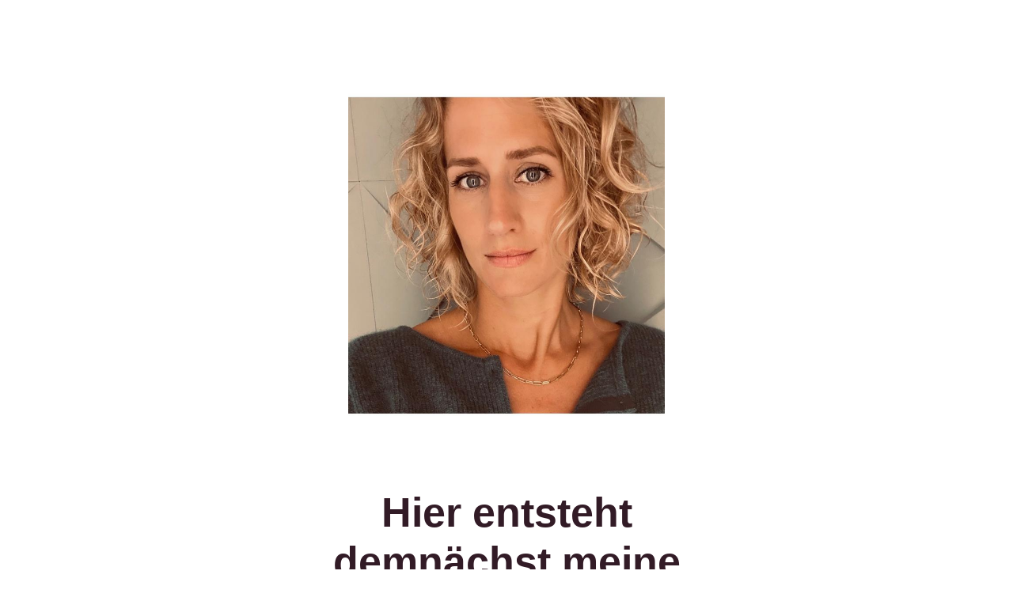

--- FILE ---
content_type: text/html; charset=UTF-8
request_url: https://www.ninafrenzel.de/category/aktuelle-info/
body_size: 1320
content:
<!DOCTYPE html><html class="sp-html 
 sp-seedprod sp-h-full" lang="de"><head><meta property="og:url" content="https://www.ninafrenzel.de/category/aktuelle-info/" /><meta property="og:type" content="website" /><meta name="twitter:card" content="summary" /><meta charset="UTF-8"><meta name="viewport" content="width=device-width, initial-scale=1.0"><link rel='stylesheet' id='seedprod-css-css'  href='https://www.ninafrenzel.de/wp-content/plugins/coming-soon/public/css/tailwind.min.css?ver=6.15.15.3' type='text/css' media='all' /><link rel='stylesheet' id='seedprod-fontawesome-css'  href='https://www.ninafrenzel.de/wp-content/plugins/coming-soon/public/fontawesome/css/all.min.css?ver=6.15.15.3' type='text/css' media='all' /> <style>#sp-page{color:#272727} #sp-page .sp-header-tag-h1,#sp-page .sp-header-tag-h2,#sp-page .sp-header-tag-h3,#sp-page .sp-header-tag-h4,#sp-page .sp-header-tag-h5,#sp-page .sp-header-tag-h6{color:#000000}#sp-page h1,#sp-page h2,#sp-page h3,#sp-page h4,#sp-page h5,#sp-page h6{color:#000000; font-family:'Helvetica Neue', Arial, sans-serif;font-weight:400;font-style:normal} #sp-page a{color:#FF0000} #sp-page a:hover{color:#cc0000}#sp-page .btn{background-color:#000000}body{background-color:#FFFFFF !important; background-image:;}
	
	
	@media only screen and (max-width: 480px) {
					 #sp-brhhwi {text-align:center !important;} .sp-headline-block-jkhbii,   #sp-jkhbii,   #jkhbii {font-size:30px !important;text-align:center !important;} .sp-text-wrapper-jdj1i9,   #sp-jdj1i9,   #jdj1i9 {text-align:center !important;}		
			}

	@media only screen and (min-width: 480px) {
			}</style> <script defer src="[data-uri]"></script> <script src="https://www.ninafrenzel.de/wp-content/plugins/coming-soon/public/js/sp-scripts.min.js" defer></script> <script defer src="https://www.ninafrenzel.de/wp-includes/js/jquery/jquery.min.js"></script> </head><body class="spBgcover sp-h-full sp-antialiased sp-bg-slideshow"><div id="sp-page" class="spBgcover sp-content-4" style="background-color: rgb(255, 255, 255); font-family: 'Helvetica Neue', Arial, sans-serif; font-weight: 400;"><section id="sp-ks8a8s"    class="sp-el-section " style="width: 600px; max-width: 100%; padding: 10px;"><div id="sp-vw3kvy"    class="sp-el-row sm:sp-flex sp-w-full  sp-m-auto sp-justify-between" style="padding: 0px; width: auto; max-width: 1000px;"><div id="sp-ggzp6w"    class="sp-el-col  sp-w-full" style="width: calc(100% - 0px);"><style type="text/css">#sp-ggzp6w .sp-col-top .seedprod-shape-fill {fill: undefined;} #sp-ggzp6w .sp-col-top svg {width: undefined%;height: undefinedpx;transform: translateX(-50%);} #sp-ggzp6w .sp-col-bottom .seedprod-shape-fill {fill: undefined;} #sp-ggzp6w .sp-col-bottom svg {width: undefined%;height: undefinedpx;transform: translateX(-50%);}</style><div class="sp-col-shape sp-col-top" style="z-index: 0;"><div></div></div><div class="sp-col-shape sp-col-bottom" style="z-index: 0;"><div></div></div><figure id="sp-brhhwi"  class="sp-image-wrapper sp-el-block" style="margin: 0px; text-align: center;"><div><span><img src="https://www.ninafrenzel.de/wp-content/uploads/2023/11/WhatsApp-Image-2023-11-13-at-16.47.23.jpeg" alt="" width="723" height="1024"   srcset=" https://www.ninafrenzel.de/wp-content/uploads/2023/11/WhatsApp-Image-2023-11-13-at-16.47.23-150x150.jpeg 150w, https://www.ninafrenzel.de/wp-content/uploads/2023/11/WhatsApp-Image-2023-11-13-at-16.47.23-212x300.jpeg 212w, https://www.ninafrenzel.de/wp-content/uploads/2023/11/WhatsApp-Image-2023-11-13-at-16.47.23.jpeg 723w" class="sp-image-block-brhhwi" style="width: 400px;"></span></div></figure><h1 id="sp-jkhbii"    class="sp-css-target sp-el-block sp-headline-block-jkhbii sp-type-header" style="font-size: 52px; font-weight: bold; color: rgb(50, 27, 38); text-align: center; margin: 0px;">Hier entsteht demnächst meine neue Internetseite</h1><div id="sp-jdj1i9"    class="sp-css-target sp-text-wrapper sp-el-block sp-text-wrapper-jdj1i9" style="font-size: 16px; color: rgb(50, 27, 38); margin: 0px; text-align: center;"><p><a href="mailto:info@ninafrenzel.de" target="_blank" rel="noopener">info@ninafrenzel.de</a></p></div></div></div></section></div><div class="tv"><div class="screen mute" id="tv"></div></div> <script defer src="[data-uri]"></script> </body></html>

--- FILE ---
content_type: text/javascript
request_url: https://www.ninafrenzel.de/wp-content/plugins/coming-soon/public/js/sp-scripts.min.js
body_size: 5307
content:
"use strict";function _typeof(e){return(_typeof="function"==typeof Symbol&&"symbol"==typeof Symbol.iterator?function(e){return typeof e}:function(e){return e&&"function"==typeof Symbol&&e.constructor===Symbol&&e!==Symbol.prototype?"symbol":typeof e})(e)}!function(e,t){var s,r;"object"==("undefined"==typeof exports?"undefined":_typeof(exports))&&"undefined"!=typeof module?module.exports=t():"function"==typeof define&&define.amd?define(t):(e=e||self,s=e.Cookies,(r=e.Cookies=t()).noConflict=function(){return e.Cookies=s,r})}(void 0,function(){function o(e){for(var t=1;t<arguments.length;t++){var s=arguments[t];for(var r in s)e[r]=s[r]}return e}var p={read:function(e){return e.replace(/%3B/g,";")},write:function(e){return e.replace(/;/g,"%3B")}};return function t(i,n){function s(e,t,s){if("undefined"!=typeof document){"number"==typeof(s=o({},n,s)).expires&&(s.expires=new Date(Date.now()+864e5*s.expires)),s.expires&&(s.expires=s.expires.toUTCString()),e=p.write(e).replace(/=/g,"%3D"),t=i.write(String(t),e);var r="";for(var a in s)s[a]&&(r+="; "+a,!0!==s[a]&&(r+="="+s[a].split(";")[0]));return document.cookie=e+"="+t+r}}return Object.create({set:s,get:function(e){if("undefined"!=typeof document&&(!arguments.length||e)){for(var t=document.cookie?document.cookie.split("; "):[],s={},r=0;r<t.length;r++){var a=t[r].split("="),n=a.slice(1).join("="),o=p.read(a[0]).replace(/%3D/g,"=");if(s[o]=i.read(n,o),e===o)break}return e?s[e]:s}},remove:function(e,t){s(e,"",o({},t,{expires:-1}))},withAttributes:function(e){return t(this.converter,o({},this.attributes,e))},withConverter:function(e){return t(o({},this.converter,e),this.attributes)}},{attributes:{value:Object.freeze(n)},converter:{value:Object.freeze(i)}})}(p,{path:"/"})});var seedprodCookies=Cookies.noConflict(),sp_emplacementRecaptcha=[],sp_option_id="";jQuery("form[id^=sp-optin-form]").submit(function(e){e.preventDefault();var t=jQuery(this).attr("id").replace("sp-optin-form-","");if(1===seeprod_enable_recaptcha)grecaptcha.execute(sp_emplacementRecaptcha[t]);else{sp_send_request("",t)}});var sp_CaptchaCallback=function(){jQuery("div[id^=recaptcha-]").each(function(e,t){sp_option_id=t.id.replace("recaptcha-",""),sp_emplacementRecaptcha[sp_option_id]=grecaptcha.render(t,{sitekey:"6LdfOukUAAAAAMCOEFEZ9WOSKyoYrxJcgXsf66Xr",badge:"bottomright",type:"image",size:"invisible",callback:function(e){sp_send_request(e,sp_option_id)}})})};function sp_send_request(e,a){var t=jQuery("#sp-optin-form-"+a).serialize(),s=jQuery.ajax({url:seedprod_api_url+"subscribers",type:"post",dataType:"json",timeout:5e3,data:t});jQuery("#sp-optin-form-"+a+" .sp-optin-submit").addClass("sp-ajax-striped sp-ajax-animated");var r=jQuery.ajax({url:sp_subscriber_callback_url,type:"post",timeout:3e4,data:t});jQuery.when(s,r).done(function(e,t){var s=jQuery("#sp-optin-form-"+a+" input[name^='seedprod_action']").val();if("1"==s&&(jQuery("#sp-optin-form-"+a).hide(),jQuery("#sp-optin-success-"+a).show()),"2"===s){var r=jQuery("#sp-optin-form-"+a+" input[name^='redirect_url']").val();window.location.href=r}jQuery("#sp-optin-form-"+a+" .sp-optin-submit").removeClass("sp-ajax-striped sp-ajax-animated")}).fail(function(e,t,s){jQuery("#sp-optin-form-"+a+" .sp-optin-submit").removeClass("sp-ajax-striped sp-ajax-animated"),1===seeprod_enable_recaptcha&&grecaptcha.reset(sp_emplacementRecaptcha[a])})}var x=[];function countdown(e,o,i,p,u){var t=(new Date).getTime();if("vt"==e){o+=t;var s=seedprodCookies.get("seedprod_enddate_"+i);null!=s?o=s:seedprodCookies.set("seedprod_enddate_"+i,o,{expires:360})}x[i]=setInterval(function(){var e=(new Date).getTime(),t=o-e,s=Math.floor(t/864e5),r=Math.floor(t%864e5/36e5),a=Math.floor(t%36e5/6e4),n=Math.floor(t%6e4/1e3);-1==n&&(s=r=a=n=0),0==s?jQuery("#sp-cd-days-"+i).hide():jQuery("#sp-cd-days-"+i+" .sp-cd-amount").html(pad(s,2)),jQuery("#sp-cd-hours-"+i+" .sp-cd-amount").html(pad(r,2)),jQuery("#sp-cd-minutes-"+i+" .sp-cd-amount").html(pad(a,2)),jQuery("#sp-cd-seconds-"+i+" .sp-cd-amount").html(pad(n,2)),t<0&&(clearInterval(x[i]),"1"==p&&(jQuery("#sp-countdown-"+i+" .sp-countdown-group").hide(),jQuery("#sp-countdown-expired-"+i).show()),"2"==p&&(jQuery("#sp-countdown-"+i+" .sp-countdown-group").hide(),window.location.href=u),"3"==p&&seedprodCookies.remove("seedprod_enddate_"+i))},1e3)}function seedprod_animatedheadline(e,t,s,r){"true"==t&&window.setInterval(function(){jQuery("#sp-animated-head-"+e+" .sp-title-highlight .sp-title--headline.sp-animated").addClass("sp-hide-highlight"),setTimeout(function(){jQuery("#sp-animated-head-"+e+" .sp-title-highlight .sp-title--headline.sp-animated").removeClass("sp-hide-highlight")},200)},r)}function seedprod_rotateheadline(e,t,s){jQuery("#sp-animated-head-"+e+" .preview-sp-title").seedprod_responsive_title_shortcode()}function pad(e,t,s){return s=s||"0",(e+="").length>=t?e:new Array(t-e.length+1).join(s)+e}function seedprod_escapeHtml(e){return e.replace(/&/g,"&amp;").replace(/</g,"&lt;").replace(/>/g,"&gt;").replace(/"/g,"&quot;").replace(/'/g,"&#039;")}function seedprod_tabbedlayout(t){jQuery("#sp-"+t+" ul.sp-tabbedlayout-wrapper li a").click(function(){jQuery("#sp-"+t+" ul.sp-tabbedlayout-wrapper li a").removeClass("sp-active-tab");var e=jQuery(this).attr("data-tab");jQuery("#sp-"+t+" ul.sp-tabbedlayout-wrapper li a.sp-tab-section-"+e).addClass("sp-active-tab"),jQuery("#sp-"+t+" div.tab-content-box").addClass("sp-hidden"),jQuery("#sp-"+t+" div.sp-tab-content-section-"+e).removeClass("sp-hidden")})}function seedprod_bg_slideshow(e,t){var s=2<arguments.length&&void 0!==arguments[2]?arguments[2]:5e3,r=3<arguments.length&&void 0!==arguments[3]?arguments[3]:"ease-in",a=4<arguments.length&&void 0!==arguments[4]?arguments[4]:500;document.querySelector(e).style.backgroundSize="cover",document.querySelector(e).style.backgroundRepeat="no-repeat",document.querySelector(e).style.backgroundPosition="center center";var n="all "+a+"ms "+r;document.querySelector(e).style.WebkitTransition=n,document.querySelector(e).style.MozTransition=n,document.querySelector(e).style.MsTransition=n,document.querySelector(e).style.OTransition=n,document.querySelector(e).style.transition=n;var o=0;document.querySelector(e).style.backgroundImage="url('"+t[o]+"')",o++,setInterval(function(){document.querySelector(e).style.backgroundImage="url('"+t[o]+"')",++o>=t.length&&(o=0)},s);var i=new Array;t.forEach(function(e,t){i[t]=new Image,i[t].src=e})}jQuery(document).ready(function(e){e('link[href*="/wp-content/themes/"]').remove()}),jQuery(document).ready(function(e){for(var t="{MM}/{dd}/{yyyy}",s=e("body").html().split("[#"),r=1;r<s.length;r++){var a=t,n=s[r].split("]")[0],o=n.split(":");a=1<o.length?o[1]:t;var i=Date.create(o[0]),p=new RegExp("\\[#"+n+"]","g");e("body *").replaceText(p,i.format(a))}e(".sp-dynamic-text").contents().unwrap()}),jQuery(document).ready(function(e){for(var t=e("body").html().split("[q:"),s=1;s<t.length;s++){var r="",a=t[s].split("]")[0],n=a.split("=");r=1<n.length?n[1]:"";var o=n[0],i=new RegExp("\\[q:"+a+"]","g"),p=new URLSearchParams(window.location.search).get(o);null!=p&&(r=p);var u=e("body").html().replace(i,seedprod_escapeHtml(r));e("body").html(u)}e(".sp-dynamic-text").contents().unwrap()}),jQuery(".sp-testimonial-nav button").click(function(){var e="#"+jQuery(this).parents(".sp-testimonials-wrapper").attr("id"),t=jQuery(e+" .sp-testimonial-nav button").index(this),s=0,r=jQuery(".sp-testimonial-wrapper",jQuery(this).parents(e)),a=jQuery(this).parents(".sp-testimonials-wrapper").attr("data-slidetoshow");null==a&&(a=1);for(var n=Math.ceil(r.length/parseInt(a)),o=0;o<n;o++){.5<=jQuery(e+' .sp-testimonial-nav button[data-index="'+o+'"]').css("opacity")&&(s=o)}var i=jQuery(e+" .sp-testimonial-nav button").length-1,p=jQuery(e+" .sp-testimonial-nav button").eq(t).attr("data-index");0==t&&(0==s?s=Math.ceil(r.length/parseInt(a))-1:s--),t==i&&(Math.ceil(r.length/parseInt(a))-1==s?s=0:s++),r.css({opacity:0,height:"0",position:"absolute"}),jQuery(e+" .sp-testimonial-nav button[data-index]").css({opacity:.25});var u=parseInt(s*parseInt(a)),c=parseInt(u+parseInt(a));if(void 0!==p){s=p,u=parseInt(s*parseInt(a)),c=parseInt(u+parseInt(a));for(var l=u;l<c;l++)jQuery(r).eq(l).css({opacity:1,height:"auto",position:"initial"});jQuery(e+" .sp-testimonial-nav button").eq(t).css({opacity:1})}else{u=parseInt(s*parseInt(a)),c=parseInt(u+parseInt(a));for(var d=u;d<c;d++)jQuery(r).eq(d).css({opacity:1,height:"auto",position:"initial"});jQuery(e+" .sp-testimonial-nav button").eq(s+1).css({opacity:1})}});var testimonial_timers={};function seedprod_twitterembedtimeline(t,s,r,a,n,o,i,p,u,c){twttr.ready(function(e){window.twttr.widgets.createTimeline({sourceType:"profile",screenName:s},document.getElementById("sp-twitterembedtimeline-preview-"+t),{showReplies:r,width:a,height:n,chrome:o,align:i,borderColor:p,theme:u,lang:c}).then(function(e){})})}function seedprod_twittertweetbutton(t,s,r,a,n,o,i,p){twttr.ready(function(e){window.twttr.widgets.createShareButton(s,document.getElementById("sp-twittertweetbutton-preview-"+t),{size:r,text:a,hashtags:n,via:o,related:i,lang:p})})}jQuery(".sp-testimonials-wrapper").each(function(e){var t="#"+jQuery(this).attr("id"),s=jQuery(this).attr("data-autoplay"),r=jQuery(this).attr("data-speed");r=""===r?5e3:1e3*parseInt(r),void 0!==s&&(testimonial_timers[t]=setInterval(function(){jQuery(t+" .sp-testimonial-nav button:last-child").trigger("click")},r))}),jQuery(".sp-testimonials-wrapper").hover(function(){var e="#"+jQuery(this).attr("id");clearInterval(testimonial_timers[e])}),jQuery(".sp-testimonials-wrapper").mouseleave(function(){var e="#"+jQuery(this).attr("id"),t=jQuery(this).attr("data-autoplay"),s=jQuery(this).attr("data-speed");s=""===s?5e3:1e3*parseInt(s),void 0!==t&&(testimonial_timers[e]=setInterval(function(){jQuery(e+" .sp-testimonial-nav button:last-child").trigger("click")},s))}),jQuery(".sp-imagecarousel-nav button").click(function(){var e="#"+jQuery(this).parents(".sp-imagecarousels-wrapper").attr("id"),t=jQuery(e+" .sp-imagecarousel-nav button").index(this),s=0,r=jQuery(".sp-imagecarousel-wrapper",jQuery(this).parents(e)),a=jQuery(this).parents(".sp-imagecarousels-wrapper").attr("data-slidetoshow");null==a&&(a=1);for(var n=Math.ceil(r.length/parseInt(a)),o=0;o<n;o++){.5<=jQuery(e+' .sp-imagecarousel-nav button[data-index="'+o+'"]').css("opacity")&&(s=o)}var i=jQuery(e+" .sp-imagecarousel-nav button").length-1,p=jQuery(e+" .sp-imagecarousel-nav button").eq(t).attr("data-index");0==t&&(0==s?s=Math.ceil(r.length/parseInt(a))-1:s--),t==i&&(Math.ceil(r.length/parseInt(a))-1==s?s=0:s++);var u=parseInt(s*parseInt(a)),c=parseInt(u+parseInt(a));if(r.css({opacity:0,height:"0",position:"absolute"}),jQuery(e+" .sp-imagecarousel-nav button[data-index]").css({opacity:.25}),void 0!==p){s=p,u=parseInt(s*parseInt(a)),c=parseInt(u+parseInt(a));for(var l=u;l<c;l++)jQuery(r).eq(l).css({opacity:1,height:"auto",position:"initial"});jQuery(e+" .sp-imagecarousel-nav button").eq(t).css({opacity:1})}else{u=parseInt(s*parseInt(a)),c=parseInt(u+parseInt(a));for(var d=u;d<c;d++)jQuery(r).eq(d).css({opacity:1,height:"auto",position:"initial"});jQuery(e+" .sp-imagecarousel-nav button").eq(s+1).css({opacity:1})}});var imagecarousel_timers={};function PureDropdown(e){var t="seedprod-menu-active",s="role",r="aria-hidden",a=".menu-item a",n=window.hasOwnProperty&&window.hasOwnProperty("ontouchstart")?"touchstart":"mousedown",o=this;this._state=1,this.show=function(){0!==this._state&&(this._dropdownParent.classList.add(t),this._menu.setAttribute(r,!1),this._state=0)},this.hide=function(){1!==this._state&&(this._dropdownParent.classList.remove(t),this._menu.setAttribute(r,!0),this._link.focus(),this._state=1)},this.toggle=function(){this[1===this._state?"show":"hide"]()},this.halt=function(e){e.stopPropagation(),e.preventDefault()},this._dropdownParent=e,this._link=this._dropdownParent.querySelector(a),this._menu=this._dropdownParent.querySelector(".sub-menu"),this._firstMenuLink=this._menu.querySelector(a),this._link.setAttribute("aria-haspopup","true"),this._menu.setAttribute(s,"menu"),this._menu.setAttribute("aria-labelledby",this._link.getAttribute("id")),this._menu.setAttribute("aria-hidden","true"),[].forEach.call(this._menu.querySelectorAll("li"),function(e){e.setAttribute(s,"presentation")}),[].forEach.call(this._menu.querySelectorAll("a"),function(e){e.setAttribute(s,"menuitem")}),this._link.addEventListener("click",function(e){0!==o._state&&(e.stopPropagation(),e.preventDefault(),o.show())}),this._link.addEventListener("mouseover",function(e){e.stopPropagation(),e.preventDefault(),window.matchMedia("only screen and (min-width: 768px)").matches&&o.toggle()}),this._link.addEventListener("mouseout",function(e){e.stopPropagation(),e.preventDefault(),window.matchMedia("only screen and (min-width: 768px)").matches&&(o.hide(),o._link.blur())}),document.addEventListener("keydown",function(e){var t,s,r,a,n;if(0===o._state&&!o._menu.querySelector(".menu-item-active"))if(t=o._menu.querySelector(":focus"),27===e.keyCode)o.halt(e),o.hide();else if(40===e.keyCode){for(o.halt(e),r=t?t.parentNode.nextSibling:null;r&&1!==r.nodeType;)r=r.nextSibling;n=r?r.querySelector(".menu-item a"):null,t?n&&n.focus():o._menu.querySelector(".menu-item a").focus()}else if(38===e.keyCode){for(o.halt(e),s=t?t.parentNode.previousSibling:null;s&&1!==s.nodeType;)s=s.previousSibling;a=s?s.querySelector(".menu-item a"):null,t?a&&a.focus():o._menu.querySelector(".menu-item:last-child .menu-item a").focus()}}),document.addEventListener(n,function(e){var t=e.target;t===o._link||o._menu.contains(t)||(o.hide(),o._link.blur())})}function initDropdowns(){for(var e=document.querySelectorAll(".menu-item-has-children"),t=0;t<e.length;t++)new PureDropdown(e[t])}function seedprod_add_basic_lightbox(e){jQuery("#sp-"+e+" a").click(function(){return!1}),new ImgPreviewer("#sp-"+e,{scrollbar:!0,dataUrlKey:"href"}).update()}function seedprod_add_gallery_lightbox(e){jQuery("#sp-"+e+" a.sp-gallery-items").click(function(){return!1});var t=new ImgPreviewer("#sp-"+e+" .sp-gallery-block",{scrollbar:!0,dataUrlKey:"href"});t.update(),jQuery("#sp-"+e+" .sp-gallery-tabs a.sp-gallery-tab-title").click(function(){var s=jQuery(this).attr("data-gallery-index");jQuery("#sp-"+e+" .sp-gallery-tab-title").removeClass("sp-tab-active"),jQuery(this).addClass("sp-tab-active"),jQuery.each(jQuery("#sp-"+e+" .sp-gallery-items"),function(e,t){(jQuery(this).removeClass("sp-hidden-items"),jQuery(this).removeClass("zoom-in"),"all"!=s)&&(-1<jQuery(t).data("tags").indexOf(s)||jQuery(this).addClass("sp-hidden-items"))}),t.update()})}function seedprod_add_gallery_js(e){jQuery("#sp-"+e+" .sp-gallery-tabs a.sp-gallery-tab-title").click(function(){var s=jQuery(this).attr("data-gallery-index");jQuery("#sp-"+e+" .sp-gallery-tab-title").removeClass("sp-tab-active"),jQuery(this).addClass("sp-tab-active"),jQuery.each(jQuery("#sp-"+e+" .sp-gallery-items"),function(e,t){(jQuery(this).removeClass("sp-hidden-items"),jQuery(this).removeClass("zoom-in"),"all"!=s)&&(-1<jQuery(t).data("tags").indexOf(s)||jQuery(this).addClass("sp-hidden-items"))})})}function counter(e){var t=jQuery("#sp-counter-".concat(e," .sp-counter-text-wrapper .sp-counter-number")).attr("data-duration"),s=jQuery("#sp-counter-".concat(e," .sp-counter-text-wrapper .sp-counter-number")).attr("data-start-number"),r=jQuery("#sp-counter-".concat(e," .sp-counter-text-wrapper .sp-counter-number")).attr("data-end-number"),a=jQuery("#sp-counter-".concat(e," .sp-counter-text-wrapper .sp-counter-number")).attr("data-thousands-separator"),n=jQuery("#sp-counter-".concat(e," .sp-counter-text-wrapper .sp-counter-number")).attr("data-separator"),o={};o.duration=t,o.delimiter=a?{default:",",space:" ",dot:"."}[n]:"",o.toValue=r,jQuery("#sp-counter-number-".concat(e)).html(s),jQuery("#sp-counter-number-".concat(e)).numerator(o)}function postcomments(e){var t="#sp-".concat(e," .sp-postcomments-content-policy-").concat(e),s=jQuery(t).html(),r=jQuery('<p class="commentpolicy"></p>').html(s),a="#sp-".concat(e," #commentform");document.querySelector(a)&&jQuery(a).prepend(r)}function beforeafterslider(e,t){jQuery("#sp-toggle-".concat(e," .twentytwenty-container")).twentytwenty(t)}function hotspotTooltips(r,e){var a=jQuery("#sp-".concat(r," .sp-hotspot-image")).attr("data-tooltip-trigger"),n=jQuery("#sp-".concat(r," .sp-hotspot-image")).attr("data-tooltip-animation"),o=jQuery("#sp-".concat(r," .sp-hotspot-image")).attr("data-tooltip-duration"),i=jQuery("#sp-".concat(r," .sp-hotspot-image")).attr("data-tooltip-position"),p=jQuery("#sp-".concat(r," .sp-hotspot-image")).attr("data-tooltip-show-arrow"),u=jQuery("#sp-".concat(r," .sp-hotspot-image")).attr("data-tooltip-max-width");(e=JSON.parse(e)).map(function(e,t){var s="#sp-".concat(r," #hotspot-").concat(r,"-").concat(t);jQuery(s).tooltipster({animation:n,delay:o,trigger:a,side:i,arrow:"true"===p,maxWidth:u,content:e.tooltipContent,contentCloning:!0,contentAsHTML:!0})})}function seedprod_add_content_toggle_js(e){0==jQuery(this).is(":checked")?(jQuery("#sp-contenttoggle-"+e+" .sp-toggle-sections .sp-toggle-sections1").removeClass("sp-hidden"),jQuery("#sp-contenttoggle-"+e+" .sp-toggle-sections .sp-toggle-sections2").addClass("sp-hidden")):(jQuery("#sp-contenttoggle-"+e+" .sp-toggle-sections .sp-toggle-sections1").addClass("sp-hidden"),jQuery("#sp-contenttoggle-"+e+" .sp-toggle-sections .sp-toggle-sections2").removeClass("sp-hidden")),jQuery("#sp-contenttoggle-"+e+" .sp-content-toggle-area .sp-toggle-switch").change(function(){0==jQuery(this).is(":checked")?(jQuery("#sp-contenttoggle-"+e+" .sp-toggle-sections .sp-toggle-sections1").removeClass("sp-hidden"),jQuery("#sp-contenttoggle-"+e+" .sp-toggle-sections .sp-toggle-sections2").addClass("sp-hidden")):(jQuery("#sp-contenttoggle-"+e+" .sp-toggle-sections .sp-toggle-sections1").addClass("sp-hidden"),jQuery("#sp-contenttoggle-"+e+" .sp-toggle-sections .sp-toggle-sections2").removeClass("sp-hidden"))})}jQuery(".sp-imagecarousels-wrapper").each(function(e){var t="#"+jQuery(this).attr("id"),s=jQuery(this).attr("data-autoplay"),r=jQuery(this).attr("data-speed");r=""===r?5e3:1e3*parseInt(r),void 0!==s&&(imagecarousel_timers[t]=setInterval(function(){jQuery(t+" .sp-imagecarousel-nav button:last-child").trigger("click")},r))}),jQuery(".sp-imagecarousels-wrapper").hover(function(){var e="#"+jQuery(this).attr("id");clearInterval(imagecarousel_timers[e])}),jQuery(".sp-imagecarousels-wrapper").mouseleave(function(){var e="#"+jQuery(this).attr("id"),t=jQuery(this).attr("data-autoplay"),s=jQuery(this).attr("data-speed");s=""===s?5e3:1e3*parseInt(s),void 0!==t&&(imagecarousel_timers[e]=setInterval(function(){jQuery(e+" .sp-imagecarousel-nav button:last-child").trigger("click")},s))}),jQuery(".hamburger").click(function(){jQuery(this).toggleClass("active"),jQuery(this).next(".nav-menu").toggleClass("active")}),jQuery.fn.isInViewport=function(){var e=jQuery(this).offset().top,t=e+jQuery(this).outerHeight(),s=jQuery(window).scrollTop(),r=s+jQuery(window).height();return s<t&&e<r},jQuery(".sp-type-alert button.sp-alert-close").click(function(){jQuery(this).parents(".sp-type-alert").hide()}),jQuery(".sp-businessreview-nav button").click(function(){var e="#"+jQuery(this).parents(".sp-businessreview-wrapper").attr("id"),t=jQuery(e+" .sp-businessreview-nav button").index(this),s=0,r=jQuery(".seedprod-business-review-wrapper",jQuery(this).parents(e)),a=jQuery(this).parents(".sp-businessreview-wrapper").attr("data-slidetoshow");null==a&&(a=1);for(var n=Math.ceil(r.length/parseInt(a)),o=0;o<n;o++){.5<=jQuery(e+' .sp-businessreview-nav button[data-index="'+o+'"]').css("opacity")&&(s=o)}var i=jQuery(e+" .sp-businessreview-nav button").length-1,p=jQuery(e+" .sp-businessreview-nav button").eq(t).attr("data-index");0==t&&(0==s?s=Math.ceil(r.length/parseInt(a))-1:s--),t==i&&(Math.ceil(r.length/parseInt(a))-1==s?s=0:s++),r.css({"z-index":999,opacity:0,height:"0",position:"absolute"}),jQuery(e+" .sp-businessreview-nav button[data-index]").css({opacity:.25});var u=parseInt(s*parseInt(a)),c=parseInt(u+parseInt(a));if(void 0!==p){s=p,u=parseInt(s*parseInt(a)),c=parseInt(u+parseInt(a));for(var l=u;l<c;l++)jQuery(r).eq(l).css({opacity:1,height:"auto",position:"initial"});jQuery(e+" .sp-businessreview-nav button").eq(t).css({opacity:1})}else{u=parseInt(s*parseInt(a)),c=parseInt(u+parseInt(a));for(var d=u;d<c;d++)jQuery(r).eq(d).css({opacity:1,height:"auto",position:"initial"});jQuery(e+" .sp-businessreview-nav button").eq(s+1).css({opacity:1})}});var businessreview_timers={};function seedprod_particlessectionjs(e,t){particlesJS("tsparticles-preview-sp-"+e,t)}jQuery(".sp-businessreview-wrapper").each(function(e){var t="#"+jQuery(this).attr("id"),s=jQuery(this).attr("data-autoplay"),r=jQuery(this).attr("data-speed");r=""===r?5e3:1e3*parseInt(r),void 0!==s&&(businessreview_timers[t]=setInterval(function(){jQuery(t+" .sp-businessreview-nav button:last-child").trigger("click")},r))}),jQuery(".sp-businessreview-wrapper").hover(function(){var e="#"+jQuery(this).attr("id");clearInterval(businessreview_timers[e])}),jQuery(".sp-businessreview-wrapper").mouseleave(function(){var e="#"+jQuery(this).attr("id"),t=jQuery(this).attr("data-autoplay"),s=jQuery(this).attr("data-speed");s=""===s?5e3:1e3*parseInt(s),void 0!==t&&(businessreview_timers[e]=setInterval(function(){jQuery(e+" .sp-businessreview-nav button:last-child").trigger("click")},s))}),jQuery(".sp-postblock-nav button").click(function(){var e="#"+jQuery(this).parents(".sp-posts-block-wrapper").attr("id"),t=jQuery(e+" .sp-postblock-nav button").index(this),s=0,r=jQuery(".sp-posts-single-block",jQuery(this).parents(e)),a=jQuery(this).parents(".sp-posts-block-wrapper").attr("data-slidetoshow");null==a&&(a=1);for(var n=Math.ceil(r.length/parseInt(a)),o=0;o<n;o++){.5<=jQuery(e+' .sp-postblock-nav button[data-index="'+o+'"]').css("opacity")&&(s=o)}var i=jQuery(e+" .sp-postblock-nav button").length-1,p=jQuery(e+" .sp-postblock-nav button").eq(t).attr("data-index");0==t&&(0==s?s=Math.ceil(r.length/parseInt(a))-1:s--),t==i&&(Math.ceil(r.length/parseInt(a))-1==s?s=0:s++),r.css({"z-index":999,opacity:0,height:"0",position:"absolute"}),jQuery(e+" .sp-postblock-nav button[data-index]").css({opacity:.25});var u=parseInt(s*parseInt(a)),c=parseInt(u+parseInt(a));if(void 0!==p){s=p,u=parseInt(s*parseInt(a)),c=parseInt(u+parseInt(a));for(var l=u;l<c;l++)jQuery(r).eq(l).css({opacity:1,height:"auto",position:""});jQuery(e+" .sp-postblock-nav button").eq(t).css({opacity:1})}else{u=parseInt(s*parseInt(a)),c=parseInt(u+parseInt(a));for(var d=u;d<c;d++)jQuery(r).eq(d).css({opacity:1,height:"auto",position:""});jQuery(e+" .sp-postblock-nav button").eq(s+1).css({opacity:1})}});var postblock_timers={};jQuery(".sp-posts-block-wrapper.sp-posts-skinlayout-carousel").each(function(e){var t="#"+jQuery(this).attr("id"),s=jQuery(this).attr("data-autoplay"),r=jQuery(this).attr("data-speed");r=""===r?5e3:1e3*parseInt(r),void 0!==s&&(postblock_timers[t]=setInterval(function(){jQuery(t+" .sp-postblock-nav button:last-child").trigger("click")},r))}),jQuery(".sp-posts-block-wrapper.sp-posts-skinlayout-carousel").hover(function(){var e="#"+jQuery(this).attr("id");clearInterval(postblock_timers[e])}),jQuery(".sp-posts-block-wrapper.sp-posts-skinlayout-carousel").mouseleave(function(){var e="#"+jQuery(this).attr("id"),t=jQuery(this).attr("data-autoplay"),s=jQuery(this).attr("data-speed");s=""===s?5e3:1e3*parseInt(s),void 0!==t&&(postblock_timers[e]=setInterval(function(){jQuery(e+" .sp-postblock-nav button:last-child").trigger("click")},s))}),0<jQuery(".sp-skin-block.sp-layout-masonary .seedprod-masonary-post-block").length&&jQuery(".sp-skin-block.sp-layout-masonary .seedprod-masonary-post-block").imagesLoaded(function(e){jQuery(" .sp-skin-block.sp-layout-masonary .seedprod-masonary-post-block").isotope({layoutMode:"masonry",itemSelector:".sp-posts-single-block"})});